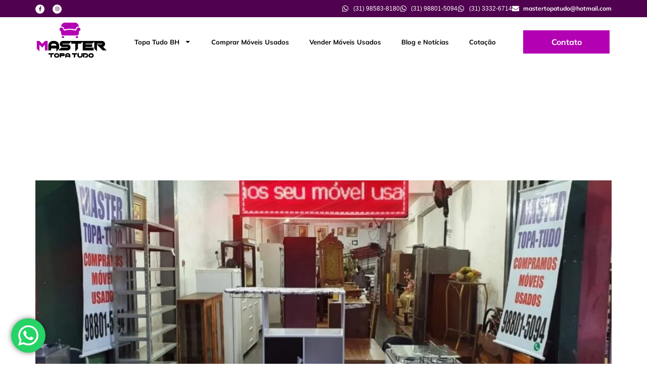

--- FILE ---
content_type: text/css
request_url: https://mastertopatudo.com.br/wp-content/uploads/elementor/css/post-18.css?ver=1768512507
body_size: 1247
content:
.elementor-kit-18{--e-global-color-primary:#434343;--e-global-color-secondary:#50014F;--e-global-color-text:#434343;--e-global-color-accent:#B300B2;--e-global-color-f96f1a9:#FFFFFF;--e-global-color-b22b2c1:#E9E9E9;--e-global-color-9f1d34d:#AEAEAE;--e-global-color-544bb0f:#FDFDFD;--e-global-color-c753f9f:#FAFAFA;--e-global-typography-primary-font-family:"Nunito Sans";--e-global-typography-primary-font-size:44px;--e-global-typography-primary-font-weight:700;--e-global-typography-primary-line-height:50px;--e-global-typography-secondary-font-family:"Nunito Sans";--e-global-typography-secondary-font-size:26px;--e-global-typography-secondary-font-weight:700;--e-global-typography-secondary-line-height:26px;--e-global-typography-text-font-family:"Mulish";--e-global-typography-text-font-size:18px;--e-global-typography-text-font-weight:400;--e-global-typography-text-line-height:26px;--e-global-typography-accent-font-family:"Mulish";--e-global-typography-accent-font-size:16px;--e-global-typography-accent-font-weight:700;--e-global-typography-accent-text-decoration:none;--e-global-typography-87dc632-font-family:"Nunito Sans";--e-global-typography-87dc632-font-size:55px;--e-global-typography-87dc632-font-weight:700;--e-global-typography-87dc632-line-height:64px;--e-global-typography-4a8ae81-font-family:"Nunito Sans";--e-global-typography-4a8ae81-font-size:44px;--e-global-typography-4a8ae81-font-weight:700;--e-global-typography-4a8ae81-line-height:50px;--e-global-typography-5e002be-font-family:"Nunito Sans";--e-global-typography-5e002be-font-size:32px;--e-global-typography-5e002be-font-weight:800;--e-global-typography-5e002be-line-height:32px;--e-global-typography-c883269-font-family:"Nunito Sans";--e-global-typography-c883269-font-size:26px;--e-global-typography-c883269-font-weight:700;--e-global-typography-c883269-line-height:32px;--e-global-typography-0ffce70-font-family:"Nunito Sans";--e-global-typography-0ffce70-font-size:24px;--e-global-typography-0ffce70-font-weight:400;--e-global-typography-0ffce70-line-height:24px;--e-global-typography-fc12627-font-family:"Nunito Sans";--e-global-typography-fc12627-font-size:20px;--e-global-typography-fc12627-font-weight:700;--e-global-typography-fc12627-line-height:20px;--e-global-typography-c3e2837-font-family:"Mulish";--e-global-typography-c3e2837-font-size:22px;--e-global-typography-c3e2837-font-weight:300;--e-global-typography-c3e2837-line-height:30px;--e-global-typography-57c1a73-font-family:"Mulish";--e-global-typography-57c1a73-font-size:16px;--e-global-typography-57c1a73-font-weight:400;--e-global-typography-57c1a73-line-height:16px;--e-global-typography-8b1644f-font-family:"Nunito Sans";--e-global-typography-8b1644f-font-size:16px;--e-global-typography-8b1644f-font-weight:400;--e-global-typography-8b1644f-line-height:16px;--e-global-typography-b405ebf-font-family:"Nunito Sans";--e-global-typography-b405ebf-font-size:18px;--e-global-typography-b405ebf-font-weight:400;--e-global-typography-b405ebf-line-height:40px;--e-global-typography-2cdf310-font-family:"Mulish";--e-global-typography-2cdf310-font-size:14px;--e-global-typography-2cdf310-font-weight:400;--e-global-typography-2cdf310-line-height:14px;--e-global-typography-50d8456-font-family:"Nunito Sans";--e-global-typography-50d8456-font-size:150px;--e-global-typography-50d8456-font-weight:900;--e-global-typography-50d8456-line-height:150px;color:var( --e-global-color-primary );}.elementor-kit-18 button,.elementor-kit-18 input[type="button"],.elementor-kit-18 input[type="submit"],.elementor-kit-18 .elementor-button{background-color:var( --e-global-color-accent );font-family:var( --e-global-typography-accent-font-family ), Sans-serif;font-size:var( --e-global-typography-accent-font-size );font-weight:var( --e-global-typography-accent-font-weight );text-decoration:var( --e-global-typography-accent-text-decoration );color:var( --e-global-color-f96f1a9 );border-radius:0px 0px 0px 0px;padding:15px 25px 15px 25px;}.elementor-kit-18 button:hover,.elementor-kit-18 button:focus,.elementor-kit-18 input[type="button"]:hover,.elementor-kit-18 input[type="button"]:focus,.elementor-kit-18 input[type="submit"]:hover,.elementor-kit-18 input[type="submit"]:focus,.elementor-kit-18 .elementor-button:hover,.elementor-kit-18 .elementor-button:focus{background-color:var( --e-global-color-secondary );color:var( --e-global-color-f96f1a9 );}.elementor-kit-18 e-page-transition{background-color:#FFBC7D;}.elementor-kit-18 a{color:var( --e-global-color-f96f1a9 );font-family:var( --e-global-typography-accent-font-family ), Sans-serif;font-size:var( --e-global-typography-accent-font-size );font-weight:var( --e-global-typography-accent-font-weight );text-decoration:var( --e-global-typography-accent-text-decoration );}.elementor-kit-18 h1{color:var( --e-global-color-f96f1a9 );font-family:var( --e-global-typography-87dc632-font-family ), Sans-serif;font-size:var( --e-global-typography-87dc632-font-size );font-weight:var( --e-global-typography-87dc632-font-weight );line-height:var( --e-global-typography-87dc632-line-height );}.elementor-kit-18 h2{color:var( --e-global-color-primary );font-family:var( --e-global-typography-primary-font-family ), Sans-serif;font-size:var( --e-global-typography-primary-font-size );font-weight:var( --e-global-typography-primary-font-weight );line-height:var( --e-global-typography-primary-line-height );}.elementor-kit-18 h3{color:var( --e-global-color-primary );font-family:var( --e-global-typography-5e002be-font-family ), Sans-serif;font-size:var( --e-global-typography-5e002be-font-size );font-weight:var( --e-global-typography-5e002be-font-weight );line-height:var( --e-global-typography-5e002be-line-height );}.elementor-kit-18 h4{color:var( --e-global-color-primary );font-family:var( --e-global-typography-c883269-font-family ), Sans-serif;font-size:var( --e-global-typography-c883269-font-size );font-weight:var( --e-global-typography-c883269-font-weight );line-height:var( --e-global-typography-c883269-line-height );}.elementor-kit-18 h5{color:var( --e-global-color-primary );font-family:var( --e-global-typography-0ffce70-font-family ), Sans-serif;font-size:var( --e-global-typography-0ffce70-font-size );font-weight:var( --e-global-typography-0ffce70-font-weight );line-height:var( --e-global-typography-0ffce70-line-height );}.elementor-kit-18 h6{color:var( --e-global-color-primary );font-family:var( --e-global-typography-fc12627-font-family ), Sans-serif;font-size:var( --e-global-typography-fc12627-font-size );font-weight:var( --e-global-typography-fc12627-font-weight );line-height:var( --e-global-typography-fc12627-line-height );}.elementor-kit-18 input:not([type="button"]):not([type="submit"]),.elementor-kit-18 textarea,.elementor-kit-18 .elementor-field-textual{font-family:var( --e-global-typography-57c1a73-font-family ), Sans-serif;font-size:var( --e-global-typography-57c1a73-font-size );font-weight:var( --e-global-typography-57c1a73-font-weight );line-height:var( --e-global-typography-57c1a73-line-height );color:var( --e-global-color-9f1d34d );border-style:solid;border-width:1px 1px 1px 1px;border-color:var( --e-global-color-b22b2c1 );border-radius:0px 0px 0px 0px;padding:0px 0px 0px 0px;}.elementor-kit-18 input:focus:not([type="button"]):not([type="submit"]),.elementor-kit-18 textarea:focus,.elementor-kit-18 .elementor-field-textual:focus{border-style:solid;border-width:1px 1px 1px 1px;border-color:var( --e-global-color-b22b2c1 );}.elementor-section.elementor-section-boxed > .elementor-container{max-width:1140px;}.e-con{--container-max-width:1140px;}.elementor-widget:not(:last-child){margin-block-end:20px;}.elementor-element{--widgets-spacing:20px 20px;--widgets-spacing-row:20px;--widgets-spacing-column:20px;}{}h1.entry-title{display:var(--page-title-display);}.site-header{padding-inline-end:0px;padding-inline-start:0px;}@media(max-width:1024px){.elementor-kit-18{--e-global-typography-primary-font-size:35px;--e-global-typography-primary-line-height:35px;--e-global-typography-secondary-font-size:24px;--e-global-typography-secondary-line-height:24px;--e-global-typography-text-font-size:16px;--e-global-typography-text-line-height:22px;--e-global-typography-accent-font-size:14px;--e-global-typography-87dc632-font-size:46px;--e-global-typography-87dc632-line-height:46px;--e-global-typography-4a8ae81-font-size:35px;--e-global-typography-4a8ae81-line-height:35px;--e-global-typography-5e002be-font-size:28px;--e-global-typography-5e002be-line-height:28px;--e-global-typography-c883269-font-size:20px;--e-global-typography-c883269-line-height:28px;--e-global-typography-0ffce70-font-size:20px;--e-global-typography-0ffce70-line-height:20px;--e-global-typography-fc12627-font-size:18px;--e-global-typography-fc12627-line-height:18px;--e-global-typography-c3e2837-font-size:20px;--e-global-typography-c3e2837-line-height:28px;--e-global-typography-57c1a73-font-size:12px;--e-global-typography-57c1a73-line-height:14px;--e-global-typography-b405ebf-font-size:14px;--e-global-typography-b405ebf-line-height:32px;--e-global-typography-2cdf310-font-size:12px;--e-global-typography-2cdf310-line-height:12px;--e-global-typography-50d8456-font-size:100px;--e-global-typography-50d8456-line-height:100px;}.elementor-kit-18 a{font-size:var( --e-global-typography-accent-font-size );}.elementor-kit-18 h1{font-size:var( --e-global-typography-87dc632-font-size );line-height:var( --e-global-typography-87dc632-line-height );}.elementor-kit-18 h2{font-size:var( --e-global-typography-primary-font-size );line-height:var( --e-global-typography-primary-line-height );}.elementor-kit-18 h3{font-size:var( --e-global-typography-5e002be-font-size );line-height:var( --e-global-typography-5e002be-line-height );}.elementor-kit-18 h4{font-size:var( --e-global-typography-c883269-font-size );line-height:var( --e-global-typography-c883269-line-height );}.elementor-kit-18 h5{font-size:var( --e-global-typography-0ffce70-font-size );line-height:var( --e-global-typography-0ffce70-line-height );}.elementor-kit-18 h6{font-size:var( --e-global-typography-fc12627-font-size );line-height:var( --e-global-typography-fc12627-line-height );}.elementor-kit-18 button,.elementor-kit-18 input[type="button"],.elementor-kit-18 input[type="submit"],.elementor-kit-18 .elementor-button{font-size:var( --e-global-typography-accent-font-size );padding:12px 18px 12px 18px;}.elementor-kit-18 input:not([type="button"]):not([type="submit"]),.elementor-kit-18 textarea,.elementor-kit-18 .elementor-field-textual{font-size:var( --e-global-typography-57c1a73-font-size );line-height:var( --e-global-typography-57c1a73-line-height );}.elementor-section.elementor-section-boxed > .elementor-container{max-width:1024px;}.e-con{--container-max-width:1024px;}}@media(max-width:767px){.elementor-kit-18{--e-global-typography-primary-font-size:28px;--e-global-typography-primary-line-height:28px;--e-global-typography-secondary-font-size:20px;--e-global-typography-secondary-line-height:20px;--e-global-typography-text-font-size:14px;--e-global-typography-text-line-height:20px;--e-global-typography-87dc632-font-size:28px;--e-global-typography-87dc632-line-height:30px;--e-global-typography-4a8ae81-font-size:28px;--e-global-typography-4a8ae81-line-height:28px;--e-global-typography-5e002be-font-size:26px;--e-global-typography-5e002be-line-height:26px;--e-global-typography-c883269-font-size:20px;--e-global-typography-c883269-line-height:28px;--e-global-typography-0ffce70-font-size:16px;--e-global-typography-0ffce70-line-height:16px;--e-global-typography-fc12627-font-size:16px;--e-global-typography-fc12627-line-height:16px;--e-global-typography-c3e2837-font-size:16px;--e-global-typography-c3e2837-line-height:22px;--e-global-typography-2cdf310-font-size:10px;--e-global-typography-2cdf310-line-height:10px;--e-global-typography-50d8456-font-size:80px;--e-global-typography-50d8456-line-height:80px;}.elementor-kit-18 a{font-size:var( --e-global-typography-accent-font-size );}.elementor-kit-18 h1{font-size:var( --e-global-typography-87dc632-font-size );line-height:var( --e-global-typography-87dc632-line-height );}.elementor-kit-18 h2{font-size:var( --e-global-typography-primary-font-size );line-height:var( --e-global-typography-primary-line-height );}.elementor-kit-18 h3{font-size:var( --e-global-typography-5e002be-font-size );line-height:var( --e-global-typography-5e002be-line-height );}.elementor-kit-18 h4{font-size:var( --e-global-typography-c883269-font-size );line-height:var( --e-global-typography-c883269-line-height );}.elementor-kit-18 h5{font-size:var( --e-global-typography-0ffce70-font-size );line-height:var( --e-global-typography-0ffce70-line-height );}.elementor-kit-18 h6{font-size:var( --e-global-typography-fc12627-font-size );line-height:var( --e-global-typography-fc12627-line-height );}.elementor-kit-18 button,.elementor-kit-18 input[type="button"],.elementor-kit-18 input[type="submit"],.elementor-kit-18 .elementor-button{font-size:var( --e-global-typography-accent-font-size );padding:12px 15px 12px 15px;}.elementor-kit-18 input:not([type="button"]):not([type="submit"]),.elementor-kit-18 textarea,.elementor-kit-18 .elementor-field-textual{font-size:var( --e-global-typography-57c1a73-font-size );line-height:var( --e-global-typography-57c1a73-line-height );}.elementor-section.elementor-section-boxed > .elementor-container{max-width:767px;}.e-con{--container-max-width:767px;}}